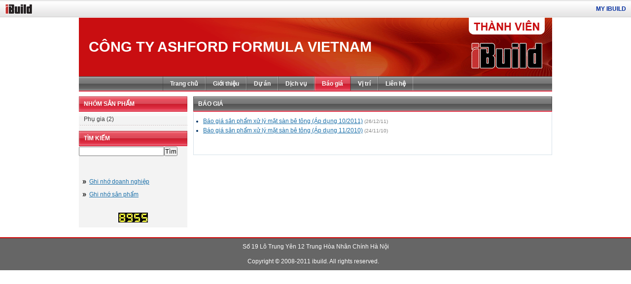

--- FILE ---
content_type: text/html; charset=utf-8
request_url: http://www.xaydungvietnam.vn/ncc/Cong-ty-Ashford-Formula-Vietnam/57510.ibuild?cmd=quotes
body_size: 7231
content:

<!DOCTYPE html PUBLIC "-//W3C//DTD XHTML 1.0 Transitional//EN" "http://www.w3.org/TR/xhtml1/DTD/xhtml1-transitional.dtd">
<html xmlns="http://www.w3.org/1999/xhtml">
<head id="ctl00_Head1"><meta http-equiv="Content-Type" content="text/html; charset=utf-8" /><meta name="robots" content="index,follow" /><meta name="Googlebot" content="index,follow,noarchive" /><meta name="description" content="Công ty Ashford Formula Vietnam" />
<meta name="keywords" content="" />
<meta http-equiv="Content-Script-Type" content="text/javascript" /><meta name="author" content="xaydungvietnam.vn" /><meta http-equiv="content-language" content="vi" />

    <script type="text/javascript" src="/JScripts/jslib.axd?d=default.js,vietuni.js,jquery-1.2.3.min.js,jquery.dimensions.js,thickbox.js"></script>

<link href="../../App_Themes/Supplier/style.css" type="text/css" rel="stylesheet" /><title>
	Công ty Ashford Formula Vietnam | Báo giá
</title></head>
<body>
    <form name="aspnetForm" method="post" action="/ncc/Cong-ty-Ashford-Formula-Vietnam/57510.ibuild?cmd=quotes" id="aspnetForm">
<div>
<input type="hidden" name="__VIEWSTATE" id="__VIEWSTATE" value="/wEPDwULLTEwMDUyNjYzMjhkZH9rCLfIz5ZbFpgD/DvKoLWN9zlQ" />
</div>

        <link type="text/css" rel="stylesheet" href="/App_Themes/Common/thickbox.css" />
        <div id="top">
            <div class="ibuild">
                <a href="/">
                    <img alt="" src="/App_Themes/Supplier/images/common/top_logo.gif" />
                </a>
            </div>
            <div class="my-ibuild">
                <a href="/memberpage.ibuild">MY IBUILD</a>
            </div>
        </div>
        
<div id="header">
    <div id="logo"></div>
    <div id="name">
        <table border="0" cellpadding="0" cellspacing="7" width="100%">
            <tr>
                <td>
                    <div class="company-name">
                        Công ty Ashford Formula Vietnam</div>
                </td>
            </tr>
        </table>
    </div>
    
<div id="nav">
    <ul>
        <li id=''><a href='http://www.xaydungvietnam.vn/ncc/Cong-ty-Ashford-Formula-Vietnam/57510.ibuild'>
            <span>Trang chủ</span></a></li> 
                <li id=''>
                    <a href='http://www.xaydungvietnam.vn/ncc/Cong-ty-Ashford-Formula-Vietnam/57510.ibuild?cmd=introduction'><span>
                        Giới thiệu
                    </span></a></li>
            
                <li id=''>
                    <a href='http://www.xaydungvietnam.vn/ncc/Cong-ty-Ashford-Formula-Vietnam/57510.ibuild?cmd=projects'><span>
                        Dự án
                    </span></a></li>
            
                <li id=''>
                    <a href='http://www.xaydungvietnam.vn/ncc/Cong-ty-Ashford-Formula-Vietnam/57510.ibuild?cmd=services'><span>
                        Dịch vụ
                    </span></a></li>
            
            <li id='current'><a href='http://www.xaydungvietnam.vn/ncc/Cong-ty-Ashford-Formula-Vietnam/57510.ibuild?cmd=quotes'>
                <span>Báo giá</span></a></li>
        
        <li id=''><a href='http://www.xaydungvietnam.vn/ncc/Cong-ty-Ashford-Formula-Vietnam/57510.ibuild?cmd=location'>
            <span>Vị trí</span></a></li>
        <li id=''><a href='http://www.xaydungvietnam.vn/ncc/Cong-ty-Ashford-Formula-Vietnam/57510.ibuild?cmd=contact'>
            <span>Liên hệ</span></a></li>
    </ul>
</div>
</div>

        <div id="main">
            <div id="menu">
                
<div class="logo-member">
</div>
<div id="nav-product">
    <div class="item-top">
        <span>Nhóm sản phẩm</span></div>
    <div id="list-product">
        <ul>
            
                    <li class=''>
                        <a href='http://www.xaydungvietnam.vn/ncc/Cong-ty-Ashford-Formula-Vietnam/57510.ibuild?cmd=productlist&industryid=29'>
                            Phụ gia
                            <span>(2)</span>
                        </a></li>
                
            
        </ul>
    </div>
    <div class="item-bottom">
    </div>
</div>

    <div id="nav-product">
        <div class="item-top">
            <span>Tìm kiếm</span></div>
        <div id="list-product">
            <ul>
                <li>
                    <input name="ctl00$Industries1$tbSearchPhrase" type="text" id="ctl00_Industries1_tbSearchPhrase" /><input type="submit" name="ctl00$Industries1$btSearch" value="Tìm" id="ctl00_Industries1_btSearch" />
                </li>
            </ul>
        </div>
        <div class="item-bottom">
        </div>
    </div>


<div id="favourite">
    <ul>
        <li><a href="#">Ghi nhớ doanh nghiệp</a></li>
        <li><a href="#">Ghi nhớ sản phẩm</a></li>
    </ul>
</div>

<div style="text-align: center; margin-bottom: 10px;">
    <img id="ctl00_Industries1_imgViewCount" src="/Counter.aspx?num=8955" style="border-width:0px;" />
</div>

            </div>
            <div id="content">
                
   

<div class="block">
    <div class="top">
        <h2>
            Báo giá</h2>
    </div>
    <div class="box-content">
        <div class="bao-gia">
            <ul>
                
                        <li>
                            <a id="ctl00_phContainer_ctl00_rptQuotes_ctl00_hlQuote" href="http://www.xaydungvietnam.vn/bgdn/Bao-gia-san-pham-xu-ly-mat-san-be-tong-Ap-dung-102011/5720.ibuild">Báo giá sản phẩm xử lý mặt sàn bê tông (Áp dụng 10/2011)</a>
                            <span id="ctl00_phContainer_ctl00_rptQuotes_ctl00_lbDate" style="color:Gray;font-size:10px;"> (26/12/11)</span>
                        </li>
                    
                        <li>
                            <a id="ctl00_phContainer_ctl00_rptQuotes_ctl01_hlQuote" href="http://www.xaydungvietnam.vn/bgdn/Bao-gia-san-pham-xu-ly-mat-san-be-tong-Ap-dung-112010/4332.ibuild">Báo giá sản phẩm xử lý mặt sàn bê tông (Áp dụng 11/2010)</a>
                            <span id="ctl00_phContainer_ctl00_rptQuotes_ctl01_lbDate" style="color:Gray;font-size:10px;"> (24/11/10)</span>
                        </li>
                    
            </ul>
        </div>
        <div id="pager">
            <div class="pageNum">
                
            </div>
        </div>
    </div>
    <div class="bottom">
    </div>
</div>

            </div>
        </div>
        

    
    <div id="copyright">

    Số 19 Lô Trung Yên 12 Trung Hòa Nhân Chính Hà Nội
    <br />
    <br />
        Copyright © 2008-2011 ibuild. All rights reserved.
        <img src='/Modules/Statistic/LogCounter.aspx?key=all&id=&value=1&rand=1931099288' width=1 height=1 border=0 alt=''>
        <img src='/Modules/Statistic/LogCounter.aspx?key=page&id=template&value=1&rand=1931099288' width=1 height=1 border=0 alt=''>
        <img src='/Modules/Statistic/LogCounter.aspx?key=_supplier&id=57510&value=1&rand=1931099288' width=1 height=1 border=0 alt=''>
        
    </div>


        
    </form>
</body>
</html>


--- FILE ---
content_type: text/css
request_url: http://www.xaydungvietnam.vn/App_Themes/Supplier/style.css
body_size: 12407
content:
html, body, div, applet, object, iframe, h1, h2, h3, h4, h5, h6, blockquote, pre, abbr, acronym, address, big, cite, code, del, dfn, img, ins, kbd, q, s, samp, small, strike,  sub, sup, tt, var,  fieldset, form, label, legend, table, caption
{
	margin: 0;
	padding: 0;
	color: #333;
	font-family: "Arial" , "Helvetica" , sans-serif;
	font-weight: normal;
	font-style: normal;
	line-height: 1.60em;
	text-decoration: none;
	text-align: left;
	font-size: 12px;
}
:focus
{
	outline: 0;
	-moz-outline-style: none;
}
img, input, select
{
	vertical-align: middle;
}
a, img
{
	border: 0;
	outline: 0;
}
ul, ol, dd
{
	list-style-position: outside;
	list-style: none;
	line-height: 1.50em;
}
ol
{
	list-style-type: decimal;
	list-style-position: outside;
}
dt
{
	font-weight: bold;
}
dd
{
	padding: 0;
}
table
{
	border-collapse: separate;
	border-spacing: 0;
}
table th
{
	font-weight: bold;
}

a *
{
	cursor: pointer;
}
a:link, a:visited
{
	color: #1D71AA;
}
a:hover
{
	color: #cc0000;
}


th
{
	text-align: right;
}
ul, li
{
	list-style: none;
}


h1, h2, h3, h4, h5, h6
{
	font-weight: bold;
}
h1 span
{
	font-size: 2.00em;
	font-weight: bold;
}
h2
{
	font-size: 2.00em;
}
h3
{
	font-size: 2.00em;
}
h4
{
	font-size: 1.60em;
}
h5
{
	font-size: 1.20em;
}
h6
{
	font-size: 1.00em;
}

/*SymbloSize*/
#header, #footer, #nav
{
	width: 960px;
	margin: auto;
}
#main
{
	zoom: 1;
	background-color: #FFF;
	padding: 10px 0px 0px 0px;
	width: 960px;
	margin: auto;
}

/*Top*/
#top
{
	width: 100%;
	clear: both;
	background: #fff url( 'images/common/top_bg.jpg' ) repeat-x;
	line-height: 35px;
	font-size: 11px;
	border-top: 1px solid #FFFFFF;
	clear: both;
	overflow: hidden;
	height: 35px;
}
#top div.ibuild
{
	float: left;
	margin-left: 10px;
}
#top div.my-ibuild
{
	text-align: right;
	white-space: nowrap;
	padding-right: 10px;
}
#top a
{
	color: #022e9f;
	line-height: 35px;
	text-decoration: none;
	font-weight: bold;
}
#top a:hover
{
	color: #cc0000;
}

/*Header*/
#header
{
	background: transparent url( 'images/layout/header.gif' ) no-repeat top;
	clear: both;
	height: 150px;
}
#header h1 a:link, #header h1 a:visited, #header h1 a:hover
{
	color: #000;
}
#header h1 a
{
	text-decoration: none;
}

#name
{
	padding: 0;
	height: 119px;
}
#name span
{
	color: #93ADC1;
}
#name span a
{
	color: #70a7e3;
}
#name span a:hover
{
	color: #4f8bcc;
	text-decoration: none;
}
#name table
{
	height: 100%;
	vertical-align: middle;
	width: 770px;
}
#name .logow
{
	width: 203px;
}
#name .logo
{
	text-align: center;
	float: left;
	display: inline;
	height: 66px;
}
#name .logo img
{
	margin-right: auto;
	margin-left: auto;
}
#name .logo
{
	background-image: url(images/layout/logo-member.png);
	width: 203px;
	height: 58px;
}
#name .company-name
{
	font-size: 29px;
	font-weight: bold;
	color: #fff;
	text-align: left;
	vertical-align: middle;
	text-decoration: none;
	text-transform: uppercase;
	padding-left: 20px;
	line-height: 35px;
}
#name span
{
	margin-right: 10px;
	display: block;
	line-height: 1;
	font-weight: normal;
}

#nav
{
	font-weight: bold;
	overflow: hidden;
	height: 31px;
	line-height: 31px;
	clear: both;
	background: transparent url(images/layout/bg_navmenu.gif) repeat-x left top;
	width: 960px;
}
#nav ul
{
	margin: 0;
	padding: 0;
	list-style: none;
	padding-left: 170px;
}
#nav li
{
	display: inline;
	margin-left: 5px;
	padding: 0;
}
#nav a
{
	float: left;
	background: url(images/layout/navmenu.gif) no-repeat left top;
	margin-left: 0px;
	padding: 0 0 0 5px;
	text-decoration: none;
	font-weight: bold;
}
#nav a span
{
	float: left;
	display: block;
	background: url(images/layout/navmenu.gif) no-repeat right top;
	padding: 0px 15px 0px 10px;
	color: #fff;
	cursor: pointer;
	line-height: 31px;
	white-space: nowrap;
	font-weight: bold;
}
#nav a:hover span
{
	color: #ffcc000;
}
#nav a:hover, #nav #current a
{
	background: url(images/layout/navmenu_o.gif) no-repeat left top;
	color: #ffcc000;
	font-weight: bold;
}
#nav a:hover span, #nav #current a span
{
	background: url(images/layout/navmenu_o.gif) no-repeat right top;
	color: #ffcc000;
	font-weight: bold;
}


/*SideMenu*/
#menu
{
	width: 220px;
	float: left;
	margin-bottom: 20px;
	background: #F3F3F3;
	line-height: 1.3;
}
#menu .item-top
{
}
#menu .item-top
{
	zoom: 1;
	font-weight: bold;
	text-decoration: none;
	color: #000;
	display: block;
	border-bottom-width: 1px;
	border-bottom-style: solid;
	border-bottom-color: #FFF;
}
#menu .item-top span
{
	display: block;
	background: transparent url( 'images/layout/navmenu_o.gif' ) no-repeat top;
	font-weight: bold;
	height: 31px;
	line-height: 31px;
	text-indent: 10px;
	color: #fff;
	text-transform: uppercase;
}

#list-product
{
	padding-top: 10px;
	padding-bottom: 10px;
}
#list-product ul li a
{
	text-decoration: none;
	display: block;
}
#list-product
{
	padding-bottom: 10px;
	padding-top: 0px;
}
#list-product li a
{
	background-image: url(images/layout/bg-mproli.gif);
	background-repeat: no-repeat;
	background-position: left bottom;
	padding-left: 10px;
	color: #333;
	padding-bottom: 5px;
	padding-top: 5px;
}
#list-product li a:hover
{
	background-image: url(images/layout/bg-mproli-on.gif);
	background-repeat: no-repeat;
	background-position: left bottom;
	color: #cc0000;
}
#list-product .current a
{
	background-image: url(images/layout/bg-mproli-on.gif);
	background-repeat: no-repeat;
	background-position: left bottom;
	color: #cc0000;
}

#favourite
{
	padding-left: 6px;
	padding-right: 6px;
	padding-bottom: 20px;
}
#favourite ul
{
	padding-top: 25px;
}
#favourite img
{
	display: block;
	margin: auto;
}
#favourite li
{
	margin-top: 8px;
	margin-bottom: 8px;
	background: transparent url(images/common/add-arrow.gif) no-repeat left 5px;
	padding-left: 15px;
}
#favourite
{
	background-color: #F3F3F3;
}

/*Content*/

#content
{
	width: 728px;
	float: left;
	padding-left: 12px;
}

.block
{
	background-image: url(images/layout/bg-stuff.gif);
	background-repeat: repeat-y;
	background-position: left top;
	overflow: hidden;
	zoom: 1;
	margin-bottom: 10px;
}
.block .top
{
	clear: both;
	overflow: hidden;
}
.block .top h2
{
	color: #FFF;
	background-image: url(images/layout/bg-h3.gif);
	background-repeat: no-repeat;
	background-position: left top;
	line-height: 31px;
	padding-left: 10px;
	font-size: 12px;
	height: 31px;
	text-transform: uppercase;
}
.block .top h2 strong
{
	background-image: url(images/layout/bg-h3-strong.gif);
	background-repeat: no-repeat;
	background-position: right top;
	line-height: 31px;
	height: 26px;
	padding-right: 50px;
	zoom: 1;
	float: left;
	padding-right: 165px;
}
.block .top h2 span
{
	font-weight: normal;
	color: #fff;
}
.block .top h2
{
	zoom: 1;
	overflow: hidden;
}
.block .bottom
{
	background: transparent url(images/layout/bg-bt.gif) no-repeat left bottom;
	line-height: 10px;
	clear: both;
	height: 10px;
}

.box-content
{
	zoom: 1;
	overflow: hidden;
	padding-top: 10px;
	padding-right: 10px;
	padding-left: 10px;
}
.box-content .company
{
	float: right;
	text-align: center;
	background: #FFFFFF;
	border: 1px solid #CCCCCC;
	text-align: center;
	vertical-align: middle; 
	display:block;
	padding:2px;
}
.box-content .company a:hover
{
	color: #7faa00;
}

.box-content .reportstatus
{
	margin-top: 15px;
	margin-bottom: 15px;
}
.box-content .companypic
{
	float: right;
	width: 160px;
	text-align: center;
	line-height: 1;
	margin-left: 5px;
}
.box-content .companypic a
{
	text-decoration: none;
}
.box-content .companypic img
{
	display: block;
	margin-top: 5px;
	margin-right: auto;
	margin-bottom: 5px;
	margin-left: auto;
}

/*Product*/
table.imgTable
{
	margin-right: auto;
	margin-left: auto;
	margin-top: 15px;
	margin-bottom: 0px;
	padding: 0px;
	text-align: center;
}
table.imgTable
{
	margin: 5px 0;
	border: none;
	width: 100%;
}
table.imgTable td
{
	width: 25%;
	vertical-align: top;
	text-align: center;
	padding-bottom: 10px;
	padding-right: 10px;
}
table.imgTable a.name
{
	text-align: center;
}
table.imgTable .Photo100
{
	background: #FFFFFF;
	border: 1px solid #CCCCCC;
	display: table-cell;
	height: 100px;
	width: 100px;
	line-height: 85px;
	text-align: center;
	vertical-align: middle; >display:block;}
table.imgTable .imgborder
{
	margin: auto;
	margin-bottom: 3px;
	width: 100px;
}

.tab .fieldtitleerror
{
	border-top: 1px solid #FF0000;
	border-bottom: 1px solid #FF0000;
	border-left: 1px solid #FF0000;
}
.tab .fieldinfoerror
{
	border-top: 1px solid #FF0000;
	border-bottom: 1px solid #FF0000;
	border-right: 1px solid #FF0000;
}
.tab
{
	border-top-width: 1px;
	border-left-width: 1px;
	border-top-style: solid;
	border-left-style: solid;
	border-top-color: #ddd;
	border-left-color: #ddd;
	margin-top: 5px;
	margin-right: auto;
	margin-left: auto;
	margin-bottom: 5px;
	width: 100%;
}
.tab th, .tab td
{
	vertical-align: top;
	border-bottom-width: 1px;
	border-bottom-style: solid;
	border-bottom-color: #ddd;
	border-right-width: 1px;
	border-right-style: solid;
	border-right-color: #ddd;
	padding: 5px;
}
.tab th
{
	text-align: right;
	text-transform: capitalize;
}
.tab td th, .tab td td
{
	border: 0;
}

.view-product
{
	overflow: hidden;
	background-color: #ebf3fa;
	padding: 2px 3px;
	border: 0px #d6e1e9 solid;
	border-width: 0px 1px 1px 1px;
}
.view-product
{
	color: #000;
}
.view-product a:link, .view-product a:visited, .view-product a:hover
{
	color: #000;
	text-decoration: none;
}
.view-product .total-product
{
	float: left;
	padding-top: 5px;
}
.view-product .showtype
{
	margin: 1px;
	background-color: #ebf3fa;
	padding-right: 20px;
	float: right;
}
.view-product .red
{
	color: #FF0000;
}

/*Detail-Product*/
.proDes
{
	clear: both;
}
#prodetails
{
	width: 100%;
}
#prodetails
{
	margin: 10px 00px;
}
#prodetails th
{
	width: 160px;
}
#prodetails td
{
	padding-left: 5px;
}

.detailphoto
{
	text-align: center;
	margin: 15px;
}
.detailphoto img
{
	margin-bottom: 5px;
}

/*Contact*/
#contact
{
	margin-bottom: 10px;
	width: 100%;
}
#contact .col1
{
	width: 160px;
}
#questions th
{
	width: 150px;
}
#questions
{
	background-color: #f1f1f1;
}

/*Bao-Gia*/
.bao-gia
{
	clear: both;
	margin-left: 10px;
}
.bao-gia ul li
{
	list-style-type: disc;
	color: #036;
}

/*Dich-Vu*/
.dich-vu
{
	clear: both;
}

/*NewPager*/
#pager, #pager .pageNum, .pageMark
{
	text-align: center;
}
#pager
{
	line-height: normal;
	clear: both;
	padding: 15px 0;
}
#pager .pageNum a
{
	color: #1b468a;
	background-color: #eff3f6;
	border: 1px solid #B3CADC;
}
#pager .pageNum a:hover, #pager .pageNum strong
{
	color: #fff;
	background-color: #ff0000;
	border: 1px solid #990000;
}
#pager .pageNum a:link, .pageNum a:visited, .pageNum strong
{
	font-weight: bold;
	margin-right: 3px;
	padding: 1px 4px;
}
#pager .pageNum img
{
	border: none;
	margin: 0;
}
#pager .pageNum .selected
{
	color: #fff;
	background-color: #ff0000;
	border: 1px solid #990000;
	font-weight: bold;
	margin-right: 3px;
	padding: 1px 4px;
}


/* footer */
#copyright
{
	clear: both;
}
#copyright
{
	text-align: center;
	width: 100%;
	color: #FFF;
	background-color: #666;
	padding: 10px 0;
	line-height: 130%;
	border-top: 2px #cc0000 solid;
	clear: both;
}
#copyright span
{
	color: #fff;
}
#copyright a:link, #copyright a:visited, #copyright a:active
{
	color: #FFF;
	text-decoration: underline;
	color: #fff;
}
#copyright a:hover
{
	color: #FFCC00;
	text-decoration: none;
}

/* intro-flash */
.intro-flash
{
	clear: both;
	margin: 0;
	padding: 0;
	vertical-align: middle;
	line-height: 0;
}
.mail
{
	background: url(images/common/lien-he.jpg) 0 0 no-repeat;
	height: 46px;
	width: 184px;
}
.price
{
	text-align: center;
	font-style: italic;
	color:red;
}
.search
{
	margin: 5px;
}
